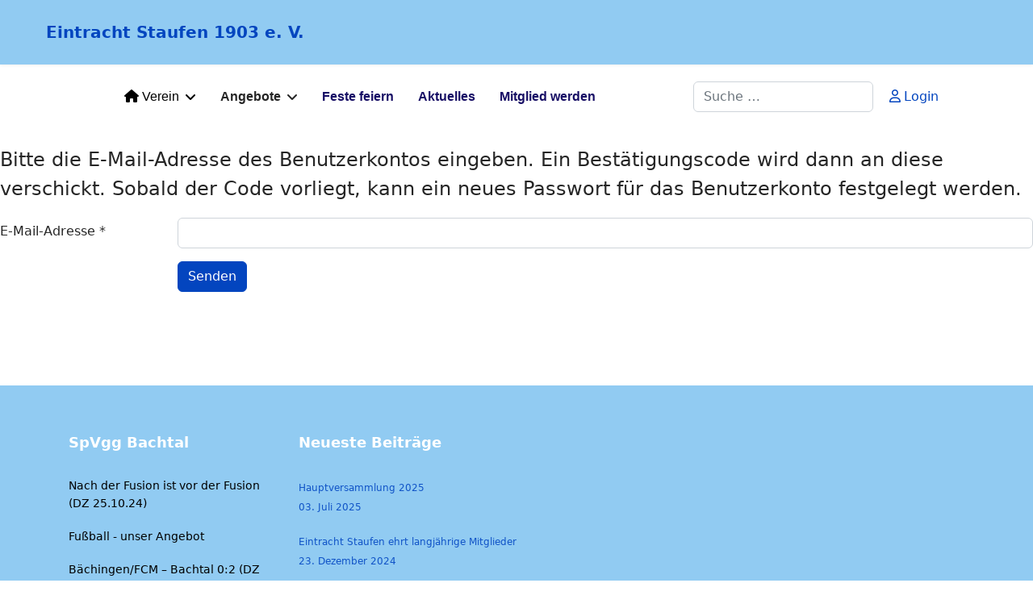

--- FILE ---
content_type: text/html; charset=utf-8
request_url: https://eintracht-staufen.de/index.php/component/users/?view=reset&Itemid=101
body_size: 5602
content:

<!doctype html>
<html lang="de-de" dir="ltr">
	<head>
		
		<meta name="viewport" content="width=device-width, initial-scale=1, shrink-to-fit=no">
		<meta charset="utf-8">
	<meta name="description" content="Verein">
	<meta name="generator" content="Joomla! - Open Source Content Management">
	<title>Verein Eintracht Staufen e. .V.</title>
	<link href="/images/headers/favicon.ico" rel="icon" type="image/vnd.microsoft.icon">
	<link href="https://eintracht-staufen.de/component/finder/search?format=opensearch&amp;Itemid=101" rel="search" title="OpenSearch Eintracht Staufen 1903 e.V." type="application/opensearchdescription+xml">
<link href="/media/vendor/awesomplete/css/awesomplete.css?1.1.7" rel="stylesheet">
	<link href="/media/vendor/joomla-custom-elements/css/joomla-alert.min.css?0.4.1" rel="stylesheet">
	<link href="/templates/shaper_helixultimate/css/font-awesome.min.css?cd7da5" rel="stylesheet">
	<link href="/templates/shaper_helixultimate/css/bootstrap.min.css" rel="stylesheet">
	<link href="/plugins/system/helixultimate/assets/css/system-j4.min.css" rel="stylesheet">
	<link href="/media/system/css/joomla-fontawesome.min.css?cd7da5" rel="stylesheet">
	<link href="/templates/shaper_helixultimate/css/template.css" rel="stylesheet">
	<link href="/templates/shaper_helixultimate/css/presets/default.css" rel="stylesheet">
	<link href="/templates/shaper_helixultimate/css/custom.css" rel="stylesheet">
	<link href="/components/com_sppagebuilder/assets/css/color-switcher.css?3e7e96fad5e237fb2d5a081c6cb11212" rel="stylesheet">
	<style>/* Schriftgröße Logo */
#sp-header .logo a {
  font-size: 20px;
  font-weight: bold;
}</style>
	<style>.sp-megamenu-parent > li > a, .sp-megamenu-parent > li > span, .sp-megamenu-parent .sp-dropdown li.sp-menu-item > a{font-family: 'Arial', sans-serif;font-size: 16px;font-weight: 700;text-decoration: none;}
</style>
	<style>.menu.nav-pills > li > a, .menu.nav-pills > li > span, .menu.nav-pills .sp-dropdown li.sp-menu-item > a{font-family: 'Arial', sans-serif;font-size: 16px;font-weight: 700;text-decoration: none;}
</style>
	<style>:root {--sppb-topbar-bg-color: #93b9f5; --sppb-topbar-text-color: #170e65; --sppb-header-bg-color: #91cbf2; --sppb-logo-text-color: #2b2b2b; --sppb-menu-text-color: #170e65; --sppb-menu-text-hover-color: #2e31e6; --sppb-menu-text-active-color: #000000; --sppb-menu-dropdown-bg-color: #fafafa; --sppb-menu-dropdown-text-color: #170e65; --sppb-menu-dropdown-text-hover-color: #0345bf; --sppb-menu-dropdown-text-active-color: #0851f0; --sppb-offcanvas-menu-icon-color: #000000; --sppb-offcanvas-menu-bg-color: #ffffff; --sppb-offcanvas-menu-items-and-items-color: #252525; --sppb-offcanvas-menu-active-menu-item-color: #252525; --sppb-text-color: #252525; --sppb-bg-color: #ffffff; --sppb-link-color: #0345bf; --sppb-link-hover-color: #044cd0; --sppb-footer-bg-color: #91cbf2; --sppb-footer-text-color: #1053c7; --sppb-footer-link-color: #000000; --sppb-footer-link-hover-color: #0345bf}</style>
<script src="/media/vendor/jquery/js/jquery.min.js?3.7.1"></script>
	<script src="/media/legacy/js/jquery-noconflict.min.js?504da4"></script>
	<script type="application/json" class="joomla-script-options new">{"data":{"breakpoints":{"tablet":991,"mobile":480},"header":{"stickyOffset":"100"}},"joomla.jtext":{"MOD_FINDER_SEARCH_VALUE":"Suche &hellip;","COM_FINDER_SEARCH_FORM_LIST_LABEL":"Suchergebnisse","JLIB_JS_AJAX_ERROR_OTHER":"Beim Abrufen von JSON-Daten wurde ein HTTP-Statuscode %s zurückgegeben.","JLIB_JS_AJAX_ERROR_PARSE":"Ein Parsing-Fehler trat bei der Verarbeitung der folgenden JSON-Daten auf:<br><code style='color:inherit;white-space:pre-wrap;padding:0;margin:0;border:0;background:inherit;'>%s<\/code>","ERROR":"Fehler","MESSAGE":"Nachricht","NOTICE":"Hinweis","WARNING":"Warnung","JCLOSE":"Schließen","JOK":"OK","JOPEN":"Öffnen","JLIB_FORM_CONTAINS_INVALID_FIELDS":"Das Formular kann nicht abgeschickt werden, da ihm die erforderlichen Daten fehlen.<br>Bitte die markierten Felder korrigieren und erneut versuchen.","JLIB_FORM_FIELD_REQUIRED_VALUE":"Das Feld darf nicht leer sein.","JLIB_FORM_FIELD_REQUIRED_CHECK":"Eine der Optionen muss ausgewählt sein.","JLIB_FORM_FIELD_INVALID_VALUE":"Dieser Wert ist ungültig."},"finder-search":{"url":"\/component\/finder\/?task=suggestions.suggest&format=json&tmpl=component&Itemid=101"},"system.paths":{"root":"","rootFull":"https:\/\/eintracht-staufen.de\/","base":"","baseFull":"https:\/\/eintracht-staufen.de\/"},"csrf.token":"a744044f02cc679c904fb76abc604deb","system.keepalive":{"interval":3540000,"uri":"\/component\/ajax\/?format=json"}}</script>
	<script src="/media/system/js/core.min.js?a3d8f8"></script>
	<script src="/media/system/js/keepalive.min.js?08e025" type="module"></script>
	<script src="/media/system/js/fields/validate.min.js?75ac5d" type="module"></script>
	<script src="/media/vendor/bootstrap/js/alert.min.js?5.3.8" type="module"></script>
	<script src="/media/vendor/bootstrap/js/button.min.js?5.3.8" type="module"></script>
	<script src="/media/vendor/bootstrap/js/carousel.min.js?5.3.8" type="module"></script>
	<script src="/media/vendor/bootstrap/js/collapse.min.js?5.3.8" type="module"></script>
	<script src="/media/vendor/bootstrap/js/dropdown.min.js?5.3.8" type="module"></script>
	<script src="/media/vendor/bootstrap/js/modal.min.js?5.3.8" type="module"></script>
	<script src="/media/vendor/bootstrap/js/offcanvas.min.js?5.3.8" type="module"></script>
	<script src="/media/vendor/bootstrap/js/popover.min.js?5.3.8" type="module"></script>
	<script src="/media/vendor/bootstrap/js/scrollspy.min.js?5.3.8" type="module"></script>
	<script src="/media/vendor/bootstrap/js/tab.min.js?5.3.8" type="module"></script>
	<script src="/media/vendor/bootstrap/js/toast.min.js?5.3.8" type="module"></script>
	<script src="/media/system/js/showon.min.js?e51227" type="module"></script>
	<script src="/media/vendor/awesomplete/js/awesomplete.min.js?1.1.7" defer></script>
	<script src="/media/com_finder/js/finder.min.js?755761" type="module"></script>
	<script src="/media/mod_menu/js/menu.min.js?cd7da5" type="module"></script>
	<script src="/media/system/js/messages.min.js?9a4811" type="module"></script>
	<script src="/templates/shaper_helixultimate/js/main.js"></script>
	<script src="/components/com_sppagebuilder/assets/js/color-switcher.js?3e7e96fad5e237fb2d5a081c6cb11212"></script>
	<script>template="shaper_helixultimate";</script>
	<script>
				document.addEventListener("DOMContentLoaded", () =>{
					window.htmlAddContent = window?.htmlAddContent || "";
					if (window.htmlAddContent) {
        				document.body.insertAdjacentHTML("beforeend", window.htmlAddContent);
					}
				});
			</script>
	<script>
			const initColorMode = () => {
				const colorVariableData = [];
				const sppbColorVariablePrefix = "--sppb";
				let activeColorMode = localStorage.getItem("sppbActiveColorMode") || "";
				activeColorMode = "";
				const modes = [];

				if(!modes?.includes(activeColorMode)) {
					activeColorMode = "";
					localStorage.setItem("sppbActiveColorMode", activeColorMode);
				}

				document?.body?.setAttribute("data-sppb-color-mode", activeColorMode);

				if (!localStorage.getItem("sppbActiveColorMode")) {
					localStorage.setItem("sppbActiveColorMode", activeColorMode);
				}

				if (window.sppbColorVariables) {
					const colorVariables = typeof(window.sppbColorVariables) === "string" ? JSON.parse(window.sppbColorVariables) : window.sppbColorVariables;

					for (const colorVariable of colorVariables) {
						const { path, value } = colorVariable;
						const variable = String(path[0]).trim().toLowerCase().replaceAll(" ", "-");
						const mode = path[1];
						const variableName = `${sppbColorVariablePrefix}-${variable}`;

						if (activeColorMode === mode) {
							colorVariableData.push(`${variableName}: ${value}`);
						}
					}

					document.documentElement.style.cssText += colorVariableData.join(";");
				}
			};

			window.sppbColorVariables = [];
			
			initColorMode();

			document.addEventListener("DOMContentLoaded", initColorMode);
		</script>
			</head>
	<body class="site helix-ultimate hu com_users com-users view-reset layout-default task-none itemid-101 de-de ltr sticky-header layout-fluid offcanvas-init offcanvs-position-right">

		
		
		<div class="body-wrapper">
			<div class="body-innerwrapper">
					<div class="sticky-header-placeholder"></div>
<header id="sp-header" class="full-header full-header-center">
	<div class="container-fluid">
		<div class="container-inner">
			<div class="row align-items-center">

				<!-- Left toggler (if left) -->
				
				<!-- Logo -->
				<div id="sp-logo" class="col-auto">
					<div class="sp-column">
													
							<span class="logo"><a href="/">Eintracht Staufen  1903 e. V.</a></span>											</div>
				</div>

				<!-- Menu -->
				<div id="sp-menu" class="menu-with-social menu-center col-auto flex-auto">
					<div class="sp-column d-flex justify-content-between align-items-center">
						<div class="menu-with-offcanvas d-flex justify-content-between align-items-center flex-auto">
							<nav class="sp-megamenu-wrapper d-flex" role="navigation" aria-label="navigation"><ul class="sp-megamenu-parent menu-animation-fade-up d-none d-lg-block"><li class="sp-menu-item sp-has-child current-item active"><a aria-current="page"  href="/"  ><span class="fas fa-home"></span> Verein</a><div class="sp-dropdown sp-dropdown-main sp-menu-right" style="width: 240px;"><div class="sp-dropdown-inner"><ul class="sp-dropdown-items"><li class="sp-menu-item"><a   href="/home-verein/es-main-verein-fuehrungsteam"  >Führungsteam</a></li><li class="sp-menu-item"><a   href="/home-verein/es-main-verein-sportanlagen"  >Sportanlagen</a></li><li class="sp-menu-item"><a   href="/home-verein/es-main-verein-vh"  >Vereinsheim</a></li><li class="sp-menu-item"><a   href="/home-verein/es-verein-kontakte"  >Kontakte</a></li></ul></div></div></li><li class="sp-menu-item sp-has-child"><span  class=" sp-menu-heading"  >Angebote</span><div class="sp-dropdown sp-dropdown-main sp-menu-right" style="width: 240px;"><div class="sp-dropdown-inner"><ul class="sp-dropdown-items"><li class="sp-menu-item"><a   href="/menu-angebote/menu-angebote-kinderturnen"  >Kinderturnen</a></li><li class="sp-menu-item"><a   href="/menu-angebote/menu-angebote-krabbel-spielgruppe"  >Krabbel- und Spielgruppe</a></li><li class="sp-menu-item"><a   href="/menu-angebote/menu-angebote-yoga"  >Yoga</a></li><li class="sp-menu-item"><a   href="/menu-angebote/menu-angebote-gymnastik"  >Gymnastik</a></li><li class="sp-menu-item"><a   href="/menu-angebote/menu-angebote-theater"  >Theater</a></li><li class="sp-menu-item"><a   href="/menu-angebote/menu-angebote-volleyball"  >Volleyball</a></li><li class="sp-menu-item"><a   href="/menu-angebote/menu-angebote-fussball"  >Fußball</a></li></ul></div></div></li><li class="sp-menu-item"><a   href="/es-feste-feiern"  >Feste feiern</a></li><li class="sp-menu-item"><a   href="/menu-aktuelles"  >Aktuelles</a></li><li class="sp-menu-item"><a   href="/mitglied-werden"  >Mitglied werden</a></li></ul></nav>							
						</div>

						<!-- Related Modules -->
						<div class="d-none d-lg-flex header-modules align-items-center">
															<div class="sp-module "><div class="sp-module-content">
<form class="mod-finder js-finder-searchform form-search" action="/component/finder/search?Itemid=101" method="get" role="search">
    <label for="mod-finder-searchword-header" class="visually-hidden finder">Suchen</label><input type="text" name="q" id="mod-finder-searchword-header" class="js-finder-search-query form-control" value="" placeholder="Suche &hellip;">
            <input type="hidden" name="Itemid" value="101"></form>
</div></div>								
															<div class="sp-module">
<a class="sp-sign-in" href="/component/users/login?Itemid=101" ><span class="far fa-user me-1" aria-hidden="true"></span><span class="signin-text d-none d-lg-inline-block">Login</span></a>
</div>													</div>

						<!-- Social icons -->
						<div class="social-wrap no-border d-flex align-items-center">
													</div>

						<!-- Right toggler (if right or mega mobile) -->
													
  	<a id="offcanvas-toggler"
  	   class="offcanvas-toggler-secondary offcanvas-toggler-right d-flex d-lg-none align-items-center"
  	   href="#"
  	   aria-label="Menu"
  	   title="Menu">
  	   <div class="burger-icon"><span></span><span></span><span></span></div>
  	</a>											</div>
				</div>

			</div>
		</div>
	</div>
</header>				<main id="sp-main">
					
<section id="sp-main-body" >

									
	
<div class="row">
	
<div id="sp-component" class="col-lg-12 ">
	<div class="sp-column ">
		<div id="system-message-container" aria-live="polite"></div>


		
		<div class="com-users-reset reset">
        <form id="user-registration" action="/component/users/?task=reset.request&amp;Itemid=101" method="post" class="com-users-reset__form form-validate form-horizontal well">
                    <fieldset>
                                    <legend>Bitte die E-Mail-Adresse des Benutzerkontos eingeben. Ein Bestätigungscode wird dann an diese verschickt. Sobald der Code vorliegt, kann ein neues Passwort für das Benutzerkonto festgelegt werden.</legend>
                                <div class="control-group">
            <div class="control-label"><label id="jform_email-lbl" for="jform_email" class="required">
    E-Mail-Adresse<span class="star" aria-hidden="true">&#160;*</span></label>
</div>
        <div class="controls">
        <input type="email" inputmode="email" name="jform[email]" class="form-control validate-email required" id="jform_email" value="" size="30" autocomplete="email" required>            </div>
</div>
            </fieldset>
                <div class="com-users-reset__submit control-group">
            <div class="controls">
                <button type="submit" class="btn btn-primary validate">
                    Senden                </button>
            </div>
        </div>
        <input type="hidden" name="a744044f02cc679c904fb76abc604deb" value="1">    </form>
</div>

			</div>
</div>
</div>
									
	</section>

<section id="sp-bottom" >

						<div class="container">
				<div class="container-inner">
			
	
<div class="row">
	<div id="sp-bottom1" class="col-sm-col-sm-6 col-lg-3 "><div class="sp-column "><div class="sp-module "><h3 class="sp-module-title">SpVgg Bachtal</h3><div class="sp-module-content"><ul class="mod-articlescategory category-module mod-list">
                    <li>
                                    <a href="/component/content/article/2024-10-25-fb-bachtal-dz?catid=8&amp;Itemid=101" class="mod-articles-category-title ">Nach der Fusion ist vor der Fusion (DZ 25.10.24)</a>    
    
    
    
    
    
    
    </li>
<li>
                                    <a href="/component/content/article/es-angebote-fussball?catid=8&amp;Itemid=101" class="mod-articles-category-title ">Fußball - unser Angebot</a>    
    
    
    
    
    
    
    </li>
<li>
                                    <a href="/component/content/article/20240924-dz-fb-bachtal?catid=8&amp;Itemid=101" class="mod-articles-category-title ">Bächingen/FCM – Bachtal 0:2 (DZ 24.09.24)</a>    
    
    
    
    
    
    
    </li>
<li>
                                    <a href="/component/content/article/20241709-dz-fb-bachtal?catid=8&amp;Itemid=101" class="mod-articles-category-title ">KL West 2: Bachtal – SG Röfingen 3:0.</a>    
    
    
    
    
    
    
    </li>
    </ul>
</div></div></div></div><div id="sp-bottom2" class="col-sm-col-sm-6 col-lg-9 "><div class="sp-column "><div class="sp-module "><h3 class="sp-module-title">Neueste Beiträge</h3><div class="sp-module-content"><ul class="mod-articleslatest latestnews mod-list">
    <li itemscope itemtype="https://schema.org/Article">
        <a href="/component/content/article/2025-es-hauptversammlung?catid=30&amp;Itemid=101" itemprop="url">
            <span itemprop="name">
                Hauptversammlung 2025            </span>
            <span>03. Juli 2025</span>
        </a>
    </li>
    <li itemscope itemtype="https://schema.org/Article">
        <a href="/component/content/article/2024-hauptversammlung-presse?catid=30&amp;Itemid=101" itemprop="url">
            <span itemprop="name">
                Eintracht Staufen ehrt langjährige Mitglieder            </span>
            <span>23. Dezember 2024</span>
        </a>
    </li>
    <li itemscope itemtype="https://schema.org/Article">
        <a href="/component/content/article/2024-12-11-dz-theater-einladung?catid=9&amp;Itemid=101" itemprop="url">
            <span itemprop="name">
                Theatergruppe der Eintracht lädt zum Theater ein            </span>
            <span>11. Dezember 2024</span>
        </a>
    </li>
</ul>
</div></div></div></div></div>
							</div>
			</div>
			
	</section>

<section id="sp-section-3" >

						<div class="container">
				<div class="container-inner">
			
	
<div class="row">
	<div id="sp-footer1" class="col-lg-4 "><div class="sp-column "><span class="sp-copyright">© 2026 - Eintracht Staufen 1903 e. V.</span></div></div><div id="sp-footer2" class="col-lg-8 "><div class="sp-column "><div class="sp-module "><div class="sp-module-content"><ul class="mod-menu mod-list menu">
<li class="item-113"><a href="/impressum-datenschutzerklaerung" >Impressum &amp; Datenschutzerklärung</a></li></ul>
</div></div></div></div></div>
							</div>
			</div>
			
	</section>
				</main>
			</div>
		</div>

		<!-- Off Canvas Menu -->
		<div class="offcanvas-overlay"></div>
		<!-- Rendering the offcanvas style -->
		<!-- If canvas style selected then render the style -->
		<!-- otherwise (for old templates) attach the offcanvas module position -->
					<div class="offcanvas-menu left-1 offcanvas-arrow-right" tabindex="-1" inert>
	<div class="d-flex align-items-center justify-content-between p-3 pt-4">
				<a href="#" class="close-offcanvas" role="button" aria-label="Close Off-canvas">
			<div class="burger-icon" aria-hidden="true">
				<span></span>
				<span></span>
				<span></span>
			</div>
		</a>
	</div>
	
	<div class="offcanvas-inner">
		<div class="d-flex header-modules mb-3">
			
					</div>
		
					<div class="sp-module "><div class="sp-module-content"><ul class="mod-menu mod-list menu nav-pills">
<li class="item-101 default current active menu-deeper menu-parent"><a href="/" aria-current="location">Verein<span class="menu-toggler"></span></a><ul class="mod-menu__sub list-unstyled small menu-child"><li class="item-112"><a href="/home-verein/es-main-verein-fuehrungsteam" >Führungsteam</a></li><li class="item-128"><a href="/home-verein/es-main-verein-sportanlagen" >Sportanlagen</a></li><li class="item-129"><a href="/home-verein/es-main-verein-vh" >Vereinsheim</a></li><li class="item-115"><a href="/home-verein/es-verein-kontakte" >Kontakte</a></li></ul></li><li class="item-141 menu-deeper menu-parent"><span class="mod-menu__heading nav-header ">Angebote<span class="menu-toggler"></span></span>
<ul class="mod-menu__sub list-unstyled small menu-child"><li class="item-142"><a href="/menu-angebote/menu-angebote-kinderturnen" >Kinderturnen</a></li><li class="item-148"><a href="/menu-angebote/menu-angebote-krabbel-spielgruppe" >Krabbel- und Spielgruppe</a></li><li class="item-143"><a href="/menu-angebote/menu-angebote-yoga" >Yoga</a></li><li class="item-144"><a href="/menu-angebote/menu-angebote-gymnastik" >Gymnastik</a></li><li class="item-145"><a href="/menu-angebote/menu-angebote-theater" >Theater</a></li><li class="item-146"><a href="/menu-angebote/menu-angebote-volleyball" >Volleyball</a></li><li class="item-147"><a href="/menu-angebote/menu-angebote-fussball" >Fußball</a></li></ul></li><li class="item-184"><a href="/es-feste-feiern" >Feste feiern</a></li><li class="item-150"><a href="/menu-aktuelles" >Aktuelles</a></li><li class="item-111"><a href="/mitglied-werden" >Mitglied werden</a></li></ul>
</div></div>		
		
		
		
					
				
		<!-- custom module position -->
		
	</div>
</div>				

		
		

		<!-- Go to top -->
					<a href="#" class="sp-scroll-up" aria-label="Scroll to top"><span class="fas fa-angle-up" aria-hidden="true"></span></a>
					</body>
</html>